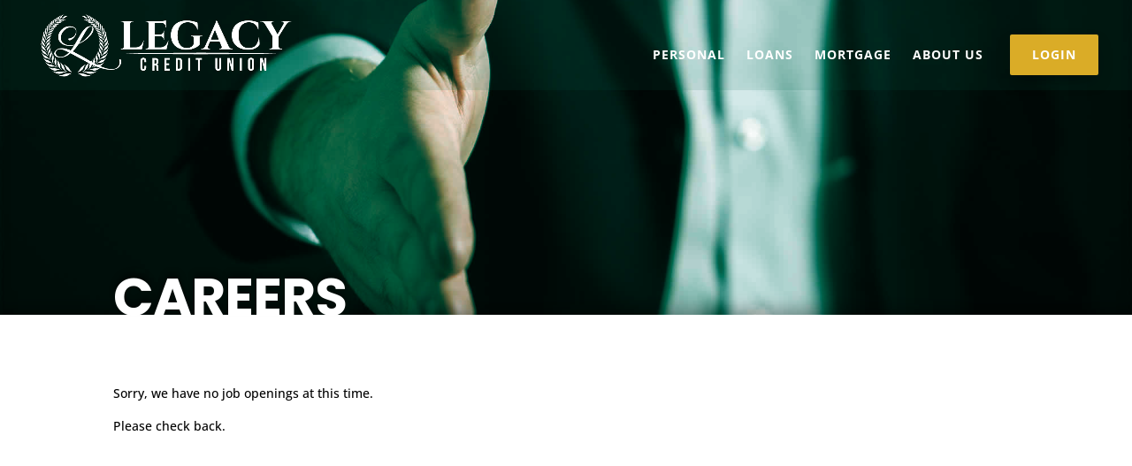

--- FILE ---
content_type: text/css
request_url: https://www.yourlcu.com/wp-content/cache/wpfc-minified/lc5zuyat/hdpf5.css
body_size: 2775
content:
.is-small-text{font-size:.875em}.is-regular-text{font-size:1em}.is-large-text{font-size:2.25em}.is-larger-text{font-size:3em}.has-drop-cap:not(:focus):first-letter{float:left;font-size:8.4em;font-style:normal;font-weight:100;line-height:.68;margin:.05em .1em 0 0;text-transform:uppercase}body.rtl .has-drop-cap:not(:focus):first-letter{float:none;margin-left:.1em}p.has-drop-cap.has-background{overflow:hidden}:root :where(p.has-background){padding:1.25em 2.375em}:where(p.has-text-color:not(.has-link-color)) a{color:inherit}p.has-text-align-left[style*="writing-mode:vertical-lr"],p.has-text-align-right[style*="writing-mode:vertical-rl"]{rotate:180deg}body,.et_pb_column_1_2 .et_quote_content blockquote cite,.et_pb_column_1_2 .et_link_content a.et_link_main_url,.et_pb_column_1_3 .et_quote_content blockquote cite,.et_pb_column_3_8 .et_quote_content blockquote cite,.et_pb_column_1_4 .et_quote_content blockquote cite,.et_pb_blog_grid .et_quote_content blockquote cite,.et_pb_column_1_3 .et_link_content a.et_link_main_url,.et_pb_column_3_8 .et_link_content a.et_link_main_url,.et_pb_column_1_4 .et_link_content a.et_link_main_url,.et_pb_blog_grid .et_link_content a.et_link_main_url,body .et_pb_bg_layout_light .et_pb_post p,body .et_pb_bg_layout_dark .et_pb_post p{font-size:14px}.et_pb_slide_content,.et_pb_best_value{font-size:15px}body{color:#000000}h1,h2,h3,h4,h5,h6{color:#016648}#et_search_icon:hover,.mobile_menu_bar:before,.mobile_menu_bar:after,.et_toggle_slide_menu:after,.et-social-icon a:hover,.et_pb_sum,.et_pb_pricing li a,.et_pb_pricing_table_button,.et_overlay:before,.entry-summary p.price ins,.et_pb_member_social_links a:hover,.et_pb_widget li a:hover,.et_pb_filterable_portfolio .et_pb_portfolio_filters li a.active,.et_pb_filterable_portfolio .et_pb_portofolio_pagination ul li a.active,.et_pb_gallery .et_pb_gallery_pagination ul li a.active,.wp-pagenavi span.current,.wp-pagenavi a:hover,.nav-single a,.tagged_as a,.posted_in a{color:#016648}.et_pb_contact_submit,.et_password_protected_form .et_submit_button,.et_pb_bg_layout_light .et_pb_newsletter_button,.comment-reply-link,.form-submit .et_pb_button,.et_pb_bg_layout_light .et_pb_promo_button,.et_pb_bg_layout_light .et_pb_more_button,.et_pb_contact p input[type="checkbox"]:checked+label i:before,.et_pb_bg_layout_light.et_pb_module.et_pb_button{color:#016648}.footer-widget h4{color:#016648}.et-search-form,.nav li ul,.et_mobile_menu,.footer-widget li:before,.et_pb_pricing li:before,blockquote{border-color:#016648}.et_pb_counter_amount,.et_pb_featured_table .et_pb_pricing_heading,.et_quote_content,.et_link_content,.et_audio_content,.et_pb_post_slider.et_pb_bg_layout_dark,.et_slide_in_menu_container,.et_pb_contact p input[type="radio"]:checked+label i:before{background-color:#016648}a{color:#016648}#main-header,#main-header .nav li ul,.et-search-form,#main-header .et_mobile_menu{background-color:rgba(1,102,72,0.12)}#main-header .nav li ul{background-color:#016648}.nav li ul{border-color:rgba(255,255,255,0)}.et_secondary_nav_enabled #page-container #top-header{background-color:rgba(218,172,39,0)!important}#et-secondary-nav li ul{background-color:rgba(218,172,39,0)}#et-secondary-nav li ul{background-color:#daac27}.et_header_style_centered .mobile_nav .select_page,.et_header_style_split .mobile_nav .select_page,.et_nav_text_color_light #top-menu>li>a,.et_nav_text_color_dark #top-menu>li>a,#top-menu a,.et_mobile_menu li a,.et_nav_text_color_light .et_mobile_menu li a,.et_nav_text_color_dark .et_mobile_menu li a,#et_search_icon:before,.et_search_form_container input,span.et_close_search_field:after,#et-top-navigation .et-cart-info{color:#ffffff}.et_search_form_container input::-moz-placeholder{color:#ffffff}.et_search_form_container input::-webkit-input-placeholder{color:#ffffff}.et_search_form_container input:-ms-input-placeholder{color:#ffffff}#top-menu li a,.et_search_form_container input{font-weight:bold;font-style:normal;text-transform:uppercase;text-decoration:none;letter-spacing:1px}.et_search_form_container input::-moz-placeholder{font-weight:bold;font-style:normal;text-transform:uppercase;text-decoration:none;letter-spacing:1px}.et_search_form_container input::-webkit-input-placeholder{font-weight:bold;font-style:normal;text-transform:uppercase;text-decoration:none;letter-spacing:1px}.et_search_form_container input:-ms-input-placeholder{font-weight:bold;font-style:normal;text-transform:uppercase;text-decoration:none;letter-spacing:1px}#top-menu li.current-menu-ancestor>a,#top-menu li.current-menu-item>a,#top-menu li.current_page_item>a{color:#ffffff}#main-footer{background-color:#016648}#main-footer .footer-widget h4,#main-footer .widget_block h1,#main-footer .widget_block h2,#main-footer .widget_block h3,#main-footer .widget_block h4,#main-footer .widget_block h5,#main-footer .widget_block h6{color:#016648}.footer-widget li:before{border-color:#016648}#footer-info,#footer-info a{color:#ffffff}#footer-bottom .et-social-icon a{font-size:14px}#footer-bottom .et-social-icon a{color:rgba(255,255,255,0.2)}#main-header{box-shadow:none}body .et_pb_button{font-size:13px;background-color:#016648;border-width:0px!important;font-weight:bold;font-style:normal;text-transform:uppercase;text-decoration:none;;letter-spacing:1px}body.et_pb_button_helper_class .et_pb_button,body.et_pb_button_helper_class .et_pb_module.et_pb_button{color:#ffffff}body .et_pb_button:after{font-size:20.8px}body .et_pb_bg_layout_light.et_pb_button:hover,body .et_pb_bg_layout_light .et_pb_button:hover,body .et_pb_button:hover{color:#ffffff!important;background-color:#daac27;border-radius:0px;letter-spacing:2px}h1,h2,h3,h4,h5,h6,.et_quote_content blockquote p,.et_pb_slide_description .et_pb_slide_title{font-weight:bold;font-style:normal;text-transform:none;text-decoration:none;letter-spacing:-1px;line-height:1.2em}@media only screen and (min-width:981px){#logo{max-height:89%}.et_pb_svg_logo #logo{height:89%}.et_header_style_centered.et_hide_primary_logo #main-header:not(.et-fixed-header) .logo_container,.et_header_style_centered.et_hide_fixed_logo #main-header.et-fixed-header .logo_container{height:11.88px}.et_header_style_left .et-fixed-header #et-top-navigation,.et_header_style_split .et-fixed-header #et-top-navigation{padding:33px 0 0 0}.et_header_style_left .et-fixed-header #et-top-navigation nav>ul>li>a,.et_header_style_split .et-fixed-header #et-top-navigation nav>ul>li>a{padding-bottom:33px}.et_header_style_centered header#main-header.et-fixed-header .logo_container{height:66px}.et_header_style_split #main-header.et-fixed-header .centered-inline-logo-wrap{width:66px;margin:-66px 0}.et_header_style_split .et-fixed-header .centered-inline-logo-wrap #logo{max-height:66px}.et_pb_svg_logo.et_header_style_split .et-fixed-header .centered-inline-logo-wrap #logo{height:66px}.et_header_style_slide .et-fixed-header #et-top-navigation,.et_header_style_fullscreen .et-fixed-header #et-top-navigation{padding:24px 0 24px 0!important}.et_fixed_nav #page-container .et-fixed-header#top-header{background-color:#daac27!important}.et_fixed_nav #page-container .et-fixed-header#top-header #et-secondary-nav li ul{background-color:#daac27}.et-fixed-header#main-header,.et-fixed-header#main-header .nav li ul,.et-fixed-header .et-search-form{background-color:#016648}.et-fixed-header #top-menu a,.et-fixed-header #et_search_icon:before,.et-fixed-header #et_top_search .et-search-form input,.et-fixed-header .et_search_form_container input,.et-fixed-header .et_close_search_field:after,.et-fixed-header #et-top-navigation .et-cart-info{color:#ffffff!important}.et-fixed-header .et_search_form_container input::-moz-placeholder{color:#ffffff!important}.et-fixed-header .et_search_form_container input::-webkit-input-placeholder{color:#ffffff!important}.et-fixed-header .et_search_form_container input:-ms-input-placeholder{color:#ffffff!important}.et-fixed-header #top-menu li.current-menu-ancestor>a,.et-fixed-header #top-menu li.current-menu-item>a,.et-fixed-header #top-menu li.current_page_item>a{color:rgba(255,255,255,0.7)!important}}@media only screen and (min-width:1350px){.et_pb_row{padding:27px 0}.et_pb_section{padding:54px 0}.single.et_pb_pagebuilder_layout.et_full_width_page .et_post_meta_wrapper{padding-top:81px}.et_pb_fullwidth_section{padding:0}}@media only screen and (max-width:980px){#main-header,#main-header .nav li ul,.et-search-form,#main-header .et_mobile_menu{background-color:#016648}}	h1,h2,h3,h4,h5,h6{font-family:'Poppins',Helvetica,Arial,Lucida,sans-serif}body,input,textarea,select{font-family:'Open Sans',Helvetica,Arial,Lucida,sans-serif}.et_pb_button{font-family:'Open Sans',Helvetica,Arial,Lucida,sans-serif}.nowrap{white-space:nowrap}.et_pb_main_blurb_image{float:right;margin-right:1em;margin-bottom:7em}span.mobile_menu_bar:before{color:#ffffff}.pre-login a{padding-bottom:0px!important}#top-menu>li.pre-login{border-radius:2px;background-color:#daac27;border:none;color:#fff;text-align:center;font-size:100%;padding:16px;width:100px;margin:6px;box-shadow:0vw 1.2vh 18px -6px rgba(0,0,0,0.5)}#top-menu>li.pre-login{cursor:pointer;display:inline-block;position:relative;transition:0.5s}#top-menu>li.pre-login:after{font-family:'ETmodules';content:'\7e';position:absolute;opacity:0;top:14px;right:-20px;right:10px;transition:0.5s}#top-menu>li.pre-login:hover{padding-right:24px;padding-left:8px}#top-menu>li.pre-login:hover:after{opacity:1;right:10px}#login-form .welcome{margin-top:0.5em}#login-form{font-family:'Popins',Helvetica,Arial,Lucida,sans-serif;color:#016648;background:#fff;box-shadow:0px 12px 18px -6px rgba(0,0,0,0.3);position:fixed;padding:1vh 1vw;top:120px;right:15vw;border-radius:3px;z-index:100000!important}#login-form .login-title{font-size:x-large;font-weight:bold;margin-bottom:3vh;clear:both;padding:.5em 0!important}#login-form .et_pb_button{cursor:pointer;display:block;color:rgba(1,102,72,1);color:#ffffff;background-color:#daac27;text-align:center;margin:3vh auto;box-shadow:0px 10px 18px -6px rgba(0,0,0,0.3)}#login-form .button{padding:12px!important;width:150px}#login-form #ACCT{padding:12px!important;width:100%;border-color:rgba(1,107,72,0.4)}#login-form .close-button{width:34px;margin-top:0px;float:right}#login-form label span{display:block}#mobile-login{position:absolute;z-index:999996;top:130px;right:0px;padding:2vh 4vw!important;background-color:#daac27;border-radius:0}‪#top-menu .menu-item-has-children>a:first-child{padding-right:0px;padding-bottom:17px!important}#top-menu .menu-item-has-children>a:first-child::after{content:" ";margin-top:-2px}#top-menu .menu-item-has-children{padding-right:0px}‪.et-menu .menu-item-has-children>a:first-child{padding-right:0px;padding-bottom:17px!important}.et-menu .menu-item-has-children>a:first-child::after{content:"";margin-top:-2px}.et-menu .menu-item-has-children{padding-right:0px}#top-menu>li{cursor:default}#top-menu>li:nth-last-child(2) ul{right:0px}.nav li ul{width:330px}.nav li{line-height:1em!important}#top-menu li li a{width:290px}.et_fullscreen_slider .et_pb_slides,.et_fullscreen_slider .et_pb_slide,.et_fullscreen_slider .et_pb_container{min-height:100%!important;height:100%!important}#top-menu .current-menu-item a::before,#top-menu .current_page_item a::before{content:"";position:absolute;z-index:2;left:0;right:0}#top-menu li a:before{content:"";position:absolute;z-index:-2;left:0;right:100%;bottom:20%;background:#ffffff;height:1px;-webkit-transition-property:right;transition-property:right;-webkit-transition-duration:0.3s;transition-duration:0.3s;-webkit-transition-timing-function:ease-out;transition-timing-function:ease-out}#top-menu li a:hover{opacity:1!important}#top-menu li.pre-login a:before{content:none}#top-menu li a:hover:before{right:0}#top-menu li li a:before{bottom:10%}tr:nth-child(odd) td{padding-left:3em}td:nth-child(even){text-align:center}.gallery-icon>img{border:none!important;padding-left:2em}.btn-calculator{background-color:#016648!important;border-color:#016648!important}.wpcf7 input[type="text"],.wpcf7 input[type="email"],.wpcf7 input[type="tel"],.wpcf7 textarea{background-color:#eee;border:none;width:100%!important;-moz-border-radius:0!important;-webkit-border-radius:0!important;border-radius:0!important;font-size:14px;color:#999!important;padding:16px!important;-moz-box-sizing:border-box;-webkit-box-sizing:border-box;box-sizing:border-box}.wpcf7-captchar{background-color:#fff!important;border:1px solid!important;padding:12px!important}.wpcf7-submit{background-origin:padding-box;background-size:auto;background:transparent!important;color:#016648;border:2px solid;font-size:20px;line-height:1.7em;border-radius:2px;-webkit-border-radius:2px;-moz-border-radius:2px;-khtml-border-radius:2px;height:50px ! important;width:102px;-webkit-font-smoothing:antialiased;-moz-osx-font-smoothing:grayscale;-moz-transition:all 0.2s;-webkit-transition:all 0.2s;transition:all 0.2s}.wpcf7-submit:hover{background:#016648!important;color:#eee;border:2px solid transparent;-webkit-font-smoothing:antialiased;-moz-osx-font-smoothing:grayscale;-moz-transition:all 0.2s;-webkit-transition:all 0.2s;transition:all 0.2s}tr:nth-child(odd) td{padding-left:0.5em!important}td:nth-child(even){text-align:right!important}@media only screen and (min-width:981px){.mobile-menu{display:none!important}}@media only screen and (max-width:980px){.wpcf7-submit{display:block;min-width:150px}.desktop-menu{display:none!important}}#menu-banner{display:inline-block;margin:10px 10px;text-align:center;color:white;background:#d32802;border:2px solid #222;border-radius:3px;width:36%}#menu-banner h3,#menu-banner h4{letter-spacing:0px!important}@media only screen and (min-width:1204px) and (max-width:1405px){#menu-banner{width:30%}}@media only screen and (max-width:1290px){#menu-banner{clear:both;width:60%;margin-top:1em}.et-fixed-header #menu-banner{margin-top:0px;border-radius:0}}